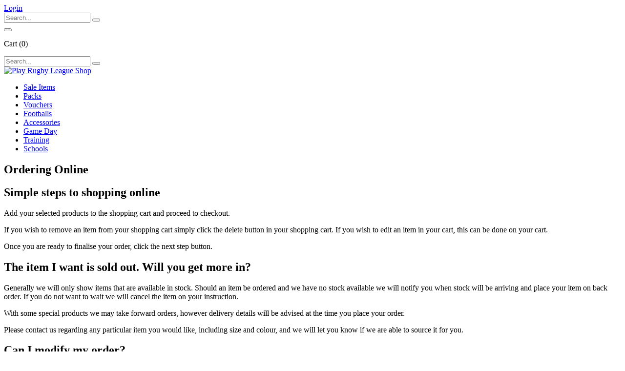

--- FILE ---
content_type: text/html; charset=UTF-8
request_url: https://shop.playrugbyleague.com/ordering-online
body_size: 5115
content:
<!doctype html>
<html lang="en" itemscope itemtype="http://schema.org/Article">
<head>
	<!-- Google tag (gtag.js) -->
	<script async src="https://www.googletagmanager.com/gtag/js?id=G-Y4XNQHR00L"></script>
	<script>
	window.dataLayer = window.dataLayer || [];
	function gtag(){dataLayer.push(arguments);}
	gtag('js', new Date());
	gtag('config', 'G-Y4XNQHR00L');
	</script>

	<script src="https://cdn.onesignal.com/sdks/OneSignalSDK.js" async=""></script>
	<script>
	  window.OneSignal = window.OneSignal || [];
	  OneSignal.push(function() {
	    OneSignal.init({
	      appId: "7789c417-f5a9-43a6-b43a-0f3fa51b9cce",
	    });
	  });
	</script>

	<script>
	!function(f,b,e,v,n,t,s)
	{if(f.fbq)return;n=f.fbq=function(){n.callMethod?
	n.callMethod.apply(n,arguments):n.queue.push(arguments)};
	if(!f._fbq)f._fbq=n;n.push=n;n.loaded=!0;n.version='2.0';
	n.queue=[];t=b.createElement(e);t.async=!0;
	t.src=v;s=b.getElementsByTagName(e)[0];
	s.parentNode.insertBefore(t,s)}(window, document,'script',
	'https://connect.facebook.net/en_US/fbevents.js');
	fbq('init', '747488222704473');
	fbq('track', 'PageView');
	</script>
	<noscript><img height="1" width="1" style="display:none"
	src="https://www.facebook.com/tr?id=747488222704473&ev=PageView&noscript=1"
	/></noscript>

	<script>
		</script>

	<meta charset="utf-8">
	<title>Ordering Online</title>
	<meta name="description" content="Ordering Online" />
	<meta name="viewport" content="width=device-width, initial-scale=1.0, maximum-scale=1.0, minimum-scale=1.0, user-scalable=0" />
	<meta name="mobile-web-app-capable" content="yes" />
	<meta name="format-detection" content="telephone=no" />     <meta itemprop="name" content="Ordering Online"><meta itemprop="description" content="Ordering Online"><meta itemprop="image" content=""><meta name="twitter:card" content="summary_large_image"><meta name="twitter:site" content="@NRL"><meta name="twitter:title" content="Ordering Online"><meta name="twitter:description" content="Ordering Online"><meta name="twitter:creator" content="@NRL"><meta name="twitter:image:src" content=""><meta property="og:title" content="https://shop.playrugbyleague.com:443/ordering-online" /><meta property="og:type" content="article" /><meta property="og:url" content="Ordering Online" /><meta property="og:image" content="" /><meta property="og:description" content="Ordering Online" /><meta property="og:site_name" content="Site Name, i.e. Moz" /><meta property="article:published_time" content="2026-01-17 08:49:31am" /><meta property="article:modified_time" content="2026-01-17 08:49:31am" /><meta property="article:section" content="Article Section" /><meta property="article:tag" content="Article Tag" /><meta property="fb:admins" content="Facebook numberic ID" />	<link rel="shortcut icon" type="image/x-icon" href="/favicon.ico" />
	<link rel="stylesheet" type="text/css" href="/js/flexslider2/flexslider.css" />
	<link rel="stylesheet" type="text/css" href="https://fonts.googleapis.com/css?family=Roboto:400,700" />
	<link rel="stylesheet" type="text/css" href="/css/font-awesome-4.7.0/css/font-awesome.min.css" />
	<link rel="stylesheet" type="text/css" href="/css/owlCarousel/owl.carousel.css">
	<link rel="stylesheet" type="text/css" href="/css/owlCarousel/owl.theme.css">
	<link rel="stylesheet" type="text/css" href="/css/mediaqueries.css" />

	<script src="/admin/js/jquery-1.12.4.min.js"></script>
	<script src="/admin/js/jquery-ui-1.12.1.min.js"></script>	
	<link rel="stylesheet" type="text/css" href="/admin/js/jquery-ui-1.12.1.min.css" />	
	
	<!--[if IE 9]><html lang="en" class="ie ie9"><![endif]-->
	<script src="/js/jquery.ui.touch-punch.js"></script>
	<script src="/js/placeholder.js"></script>
	<script src="/js/flexslider2/jquery.flexslider.js"></script>
	<script src="/js/owlCarousel/owl.carousel.js"></script>
	<script src="/js/functions.js"></script>

	
	<script>
	var productCount = 0;
	function updateMiniCart(errorMsg){	
		$.ajax({
			url: '/ajax/basketCount.php',
			cache: false,
			type: 'POST',
			data:{
			},success: function(data){
				productCount = data;

				var page = window.location.href.replace("https://shop.playrugbyleague.com/", "");
				if(productCount > 0){
					if(page == 'cart' || page == 'checkout'){
						$('.topCart').html('<p><span class="mobileOff"><i class="fa fa-shopping-cart" aria-hidden="true"></i> Cart</span><span class="mobileOnly"><i class="fa fa-shopping-cart" aria-label="Cart"></i></span> ('+ productCount +')</p>');
					}else{
						$('.topCart').html('<p class="link"><span class="mobileOff"><i class="fa fa-shopping-cart" aria-hidden="true"></i> Cart</span><span class="mobileOnly"><i class="fa fa-shopping-cart" aria-label="Cart"></i></span> ('+ productCount +')</p>');
					}
					
				}else{
					$('.topCart').html('<p><span class="mobileOff"><i class="fa fa-shopping-cart" aria-hidden="true"></i> Cart</span><span class="mobileOnly"><i class="fa fa-shopping-cart" aria-label="Cart"></i></span> (0)</p>');
				}			
				
				var miniCartProducts = 0;
				if(detectCss("small")){
					miniCartProducts = 2
				}else{
					miniCartProducts = 3;
				}
				if(miniCartProducts > 0 && productCount >= 0){
					$.ajax({
						url: '/ajax/updateMiniCart.php',
						cache: false,
						type: 'POST',
						data: {"productsToShow":miniCartProducts
						},success: function(data){
							$(".miniCart").html(data);
							if(errorMsg != 'NULL'){
								$(".userCart").prepend(errorMsg);						
							}
							if(productCount == 0 || page == 'cart' || page == 'checkout'){
								$('.miniCart').removeClass('miniCartShow');
								$('.topCart').css("cursor","initial");
							}else {
								$('.topCart').css("cursor","pointer");
							}
						}
					});
				}
			}
		});
	};
	
	$(document).ready(function(){
		updateMiniCart();

		
		$('#subscribeForm').submit(function(event) {
			event.preventDefault();
			if($("#subscribeEmail").val().length > 0 && !$("#subscribeEmail").hasClass("formError")){
				this.submit();
			}
		});

		// Push Bottom Nav
		$(document).on("click",".menuBtn",function(){
			$(".navDrop").hide();
			$(this).toggleClass('menuBtnActive');
			toggleMenu();
		});
		// End Push Bottom Nav

		$(document).on("click",".submenuTriggerDrop i",function(){
			$(".navBlock").height("auto");
			if($(this).next(".navDrop").hasClass("down")){
				$(this).next(".navDrop").slideToggle("slow").removeClass("down");
			}else{
				$(this).next(".navDrop").slideToggle("slow").addClass("down");
			}
		});

		// Search Trigger
		$(document).on("click", ".searchTrigger", function(){
			if(!$('.smallMobileSearch').hasClass("closed")){
				$('.smallMobileSearch').addClass("closed");
				$('.smallMobileSearch').slideDown(); 
			}else{
				$('.smallMobileSearch').removeClass("closed");
				$('.smallMobileSearch').slideUp();
			}
		});
		// End Search Trigger

					productCount = 0;
			
			$(document).on("click", ".miniCartClose", function(){
				$(".miniCart").removeClass("miniCartShow");
				return false;
			});

			$(document).on("click", ".topCart", function(){
				if(productCount == 0){
				}else{
					var ua = window.navigator.userAgent;
					var msie = ua.indexOf("MSIE ");
					if(parseInt(ua.substring(msie + 5, ua.indexOf(".", msie))) <= 8.9){
						window.location.href = "https://shop.playrugbyleague.com/cart";
					}else{
						if($(".miniCart").hasClass("miniCartShow")){
							$(".miniCart").removeClass("miniCartShow");	
						}else{
							$(".miniCart").addClass("miniCartShow");
							$('main').one("click", function(event){
								if($(".miniCart").hasClass("miniCartShow")){
									$(".miniCart").removeClass("miniCartShow");
								}
							});
						}
					}
				}
			});

			//removing coupon mitch todo need to do something about user cookie in ajax
			$(document).on("click", ".couponDelete", function(){
				var couponId = $(this).attr('data-id');
				$.ajax({
					url: '/ajax/couponDelete.php',
					cache: false,
					type: 'POST',
					data: {
						couponId: couponId
					},success:function(data){
						updateMiniCart();
					}
				});		
			});

			$(document).on("change", ".quantity", function(){
				var $this = $(this);
				var id = $this.attr("data");
				var valQTY = $this.val();
				if(id > 0 && valQTY > 0){
					$.ajax({
						url: '/ajax/cartUpdateQTY.php',
						cache: false,
						type: 'POST',
						data: {
							id: id,
							qty: valQTY
						},success:function(data){
							var data = JSON.parse(data);
							$("#cartPrice" + id).html("$" + data.productPrice);
							$("#qty" + id).val(data.qty);	
							$("#valueSubTotal").html("$" + data.productTotal);
							$("#valueGrandTotal").html("$" + data.subTotal);
							$(".discountAmount").html("-$" + data.discountAmount);
							$(".userCart .colCount").html('');
							if (valQTY > data.qty){
								$(".userCart .colCount").prepend('<div class="confirmationMessage content"><p class="error"><span class="checkboxBlock">There is not enough stock for this product.</span></p></div>');					
							}
						}
					});
				}
			});

		
		$(document).on("click", ".cartRemove", function(){
			var id = $(this).attr("data");
			if(id > 0){
				$.ajax({
					url: '/ajax/cartRemoveProduct.php',
					cache: false,
					type: 'POST',
					data: {
						id: id
					},success: function(data){
						updateMiniCart();
					}
				});
			}
		});
		$('.searchText').on('keypress', function (event){
			var regex = new RegExp("^[a-zA-Z0-9']+$");
			var key = String.fromCharCode(!event.charCode ? event.which : event.charCode);
			if(event.which == 13){
				$("#searchForm").submit();
			}else if(event.which == 8 || event.which == 0 || event.which == 32){
				// Left / Up / Right / Down Arrow, Backspace, Delete tab keys
			}else if(!regex.test(key)){
				event.preventDefault();
				return false;
			}
		});
	});
	</script>
</head>
<body>
	<div class="pushContainer">
		<div class="detectcss"></div>
		<div class="miniCart "></div>
				<header>
						<div class="colCount">
				<div class="subNavLeft">
					<a href="/login"><span class="mobileOff"><i class="fa fa-user-circle-o" aria-hidden="true"></i> Login</span><span class="mobileOnly"><i class="fa fa-user-circle-o" aria-label="Login"></i></span></a>				</div>
				<div class="subNavRight">
					<form method="get" action="/search">
						<input class="searchText ui-autocomplete-input" type="text" maxlength="128" placeholder="Search..." name="q" autocomplete="off" value="" />
						<button type="submit" value="Search"><i class="fa fa-search" aria-label="Search"></i></button>
					</form>
					<button class="searchTrigger" type="button" value="Search"><i class="fa fa-search" aria-hidden="true"></i></button>
					<div class="cart topCart"><p><i class="fa fa-shopping-cart" aria-hidden="true"></i> <span class="mobileOff"><i class="fa fa-shopping-cart" aria-hidden="true"></i> Cart</span><span class="mobileOnly"><i class="fa fa-shopping-cart" aria-label="Cart"></i></span> (0)</p></div>
				</div>
			</div>
			<form class="colCount smallMobileSearch" method="get" action="/search">
				<input class="searchText ui-autocomplete-input" type="text" maxlength="128" placeholder="Search..." name="q" autocomplete="off" value="" />
				<button type="submit" value="Search" aria-hidden="true"><i class="fa fa-search" aria-hidden="true"></i></button>
			</form>
		</header>
		<nav>
			<div class="logo">
				<a href="/"><img src="/img/logo2019.svg" alt="Play Rugby League Shop" /></a>
			</div>
			<div class="menuBtn">
				<span></span>
				<span></span>
				<span></span>
				<span></span>
			</div>
			<div class="navBlock">
				<ul class="topLevel">
					<li><a class="" href="/sale-items/">Sale Items</a></li><li><a class="" href="/packs/">Packs</a></li><li><a class="" href="/vouchers/">Vouchers </a></li><li><a class="" href="/footballs/">Footballs</a></li><li><a class="" href="/accessories/">Accessories</a></li><li><a class="" href="/game-day/">Game Day</a></li><li><a class="" href="/training/">Training</a></li><li><a class="" href="/schools/">Schools</a></li>				</ul>
			</div>
		</nav><script type="text/javascript" src="js/smoothscroll.js"></script>
<main>
	<section class="content">
		<div class="title">
			<h1><span class="emphasis">Ordering</span> Online</h1>
		</div>
		<div class="colCount">
			<h2>Simple steps to shopping online</h2><p>Add your selected products to the shopping cart and proceed to checkout.</p><p>If you wish to remove an item from your shopping cart simply click the delete button in your shopping cart. If you wish to edit an item in your cart, this can be done on your cart.</p><p>Once you are ready to finalise your order, click the next step button.</p><h2>The item I want is sold out. Will you get more in?</h2><p>Generally we will only show items that are available in stock. Should an item be ordered and we have no stock available we will notify you when stock will be arriving and place your item on back order. If you do not want to wait we will cancel the item on your instruction.</p><p>With some special products we may take forward orders, however delivery details will be advised at the time you place your order.</p><p>Please contact us regarding any particular item you would like, including size and colour, and we will let you know if we are able to source it for you.</p><h2>Can I modify my order?</h2><p>Please be aware that once an order has been placed, we may not be able to modify it. If for some reason you are unhappy with the order you placed, or wish to change it please notify <a href="mailto:ONLINE_SHOP_CUSTOMER_SERVICE_EMAIL">playnrl@nrl.com.au</a></p><h2>Do you have sizing information?</h2><p>Yes, you are able to view the sizing information within the product page for the item you are viewing.</p>		</div>
	</section>
</main>
		<footer>
			<section>
				<div class="colCount5">
					<div class="colSpan1">
						<img src="/img/footerLogo.svg" alt="Play Rugby League Shop" />
					</div>
					<div class="colSpan1">
						<h3>Useful Links</h3>
						<ul>
							<li><a href="/login">Login</a></li>
							<li><a href="/account-create">Create a shop account</a></li>
							<li><a href="/faqs">FAQs</a></li>
							<li><a href="/notifications">Notifications</a></li>
							<li><a href="https://playnrl.com/" target="_blank">Play Rugby League Website</a></li>

						</ul>
					</div>
					<div class="colSpan1">
						<h3>Support</h3>
						<ul>
							<li><a href="/ordering-online">Ordering</a></li>
							<li><a href="/shipping-guide">Shipping Guide</a></li>
							<li><a href="/returns-exchanges">Returns &amp; Exchanges</a></li>
							<li><a href="/payment-policy">Payment &amp; Pricing</a></li>
							<li><a href="/voucher-existing">Check Voucher Codes</a></li>
													</ul>
					</div>
					<div class="colSpan1">
						<h3>Information</h3>
						<ul>
							<li><a href="/terms-conditions">Terms &amp; Conditions</a></li>
							<li><a href="/credit-card-security">Credit Card Security</a></li>
							<li><a href="https://www.nrl.com/privacy-policy" target="_blank">Privacy Policy</a></li>
																					<li><a href="/contact-us">Contact Us</a></li>
						</ul>
					</div>
					<div class="colSpan1">
						<ul>
							<li><a href="https://www.facebook.com/nrl" target="_blank"><i class="fa fa-facebook-square" aria-label="Facebook"></i></a></li>
							<li><a href="https://twitter.com/PlayNRL" target="_blank"><i class="fa fa-twitter-square" aria-label="Twitter"></i></a></li>
							<li><a href="https://plus.google.com/+nationalrugbyleague" target="_blank"><i class="fa fa-google-plus-square" aria-label="Google Plus"></i></a></li>
							<li><a href="https://www.youtube.com/user/NRLDevelopment" target="_blank"><i class="fa fa-youtube-square" aria-label="Instagram"></i></a></li>
						</ul>
					</div>
				</div>
			</section>
			<section class="copyright">
				<div class="colCount4">
					<p class="colSpan3">&copy; Australian Rugby League Commission Limited. All Rights Reserved.</p>
					<p class="colSpan1">Powered by <a href="http://www.jetpack.com.au/" target="_blank"><i class="iconJetpack" aria-label="Jetpack"></i></a></p>
				</div>
			</section>
		</footer>
	</div>
</body>
</html>